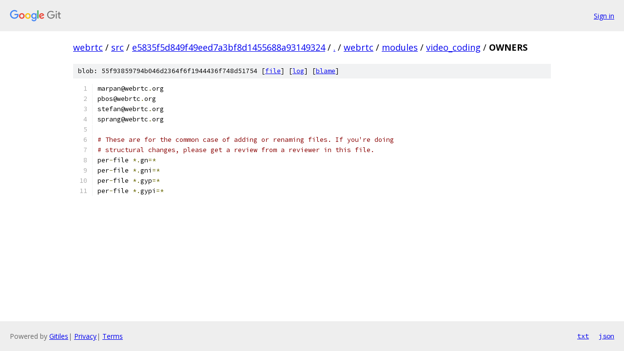

--- FILE ---
content_type: text/html; charset=utf-8
request_url: https://webrtc.googlesource.com/src/+/e5835f5d849f49eed7a3bf8d1455688a93149324/webrtc/modules/video_coding/OWNERS
body_size: 1141
content:
<!DOCTYPE html><html lang="en"><head><meta charset="utf-8"><meta name="viewport" content="width=device-width, initial-scale=1"><title>webrtc/modules/video_coding/OWNERS - src - Git at Google</title><link rel="stylesheet" type="text/css" href="/+static/base.css"><link rel="stylesheet" type="text/css" href="/+static/prettify/prettify.css"><!-- default customHeadTagPart --></head><body class="Site"><header class="Site-header"><div class="Header"><a class="Header-image" href="/"><img src="//www.gstatic.com/images/branding/lockups/2x/lockup_git_color_108x24dp.png" width="108" height="24" alt="Google Git"></a><div class="Header-menu"> <a class="Header-menuItem" href="https://accounts.google.com/AccountChooser?faa=1&amp;continue=https://webrtc.googlesource.com/login/src/%2B/e5835f5d849f49eed7a3bf8d1455688a93149324/webrtc/modules/video_coding/OWNERS">Sign in</a> </div></div></header><div class="Site-content"><div class="Container "><div class="Breadcrumbs"><a class="Breadcrumbs-crumb" href="/?format=HTML">webrtc</a> / <a class="Breadcrumbs-crumb" href="/src/">src</a> / <a class="Breadcrumbs-crumb" href="/src/+/e5835f5d849f49eed7a3bf8d1455688a93149324">e5835f5d849f49eed7a3bf8d1455688a93149324</a> / <a class="Breadcrumbs-crumb" href="/src/+/e5835f5d849f49eed7a3bf8d1455688a93149324/">.</a> / <a class="Breadcrumbs-crumb" href="/src/+/e5835f5d849f49eed7a3bf8d1455688a93149324/webrtc">webrtc</a> / <a class="Breadcrumbs-crumb" href="/src/+/e5835f5d849f49eed7a3bf8d1455688a93149324/webrtc/modules">modules</a> / <a class="Breadcrumbs-crumb" href="/src/+/e5835f5d849f49eed7a3bf8d1455688a93149324/webrtc/modules/video_coding">video_coding</a> / <span class="Breadcrumbs-crumb">OWNERS</span></div><div class="u-sha1 u-monospace BlobSha1">blob: 55f93859794b046d2364f6f1944436f748d51754 [<a href="/src/+/e5835f5d849f49eed7a3bf8d1455688a93149324/webrtc/modules/video_coding/OWNERS">file</a>] [<a href="/src/+log/e5835f5d849f49eed7a3bf8d1455688a93149324/webrtc/modules/video_coding/OWNERS">log</a>] [<a href="/src/+blame/e5835f5d849f49eed7a3bf8d1455688a93149324/webrtc/modules/video_coding/OWNERS">blame</a>]</div><table class="FileContents"><tr class="u-pre u-monospace FileContents-line"><td class="u-lineNum u-noSelect FileContents-lineNum" data-line-number="1"></td><td class="FileContents-lineContents" id="1"><span class="pln">marpan@webrtc</span><span class="pun">.</span><span class="pln">org</span></td></tr><tr class="u-pre u-monospace FileContents-line"><td class="u-lineNum u-noSelect FileContents-lineNum" data-line-number="2"></td><td class="FileContents-lineContents" id="2"><span class="pln">pbos@webrtc</span><span class="pun">.</span><span class="pln">org</span></td></tr><tr class="u-pre u-monospace FileContents-line"><td class="u-lineNum u-noSelect FileContents-lineNum" data-line-number="3"></td><td class="FileContents-lineContents" id="3"><span class="pln">stefan@webrtc</span><span class="pun">.</span><span class="pln">org</span></td></tr><tr class="u-pre u-monospace FileContents-line"><td class="u-lineNum u-noSelect FileContents-lineNum" data-line-number="4"></td><td class="FileContents-lineContents" id="4"><span class="pln">sprang@webrtc</span><span class="pun">.</span><span class="pln">org</span></td></tr><tr class="u-pre u-monospace FileContents-line"><td class="u-lineNum u-noSelect FileContents-lineNum" data-line-number="5"></td><td class="FileContents-lineContents" id="5"></td></tr><tr class="u-pre u-monospace FileContents-line"><td class="u-lineNum u-noSelect FileContents-lineNum" data-line-number="6"></td><td class="FileContents-lineContents" id="6"><span class="com"># These are for the common case of adding or renaming files. If you&#39;re doing</span></td></tr><tr class="u-pre u-monospace FileContents-line"><td class="u-lineNum u-noSelect FileContents-lineNum" data-line-number="7"></td><td class="FileContents-lineContents" id="7"><span class="com"># structural changes, please get a review from a reviewer in this file.</span></td></tr><tr class="u-pre u-monospace FileContents-line"><td class="u-lineNum u-noSelect FileContents-lineNum" data-line-number="8"></td><td class="FileContents-lineContents" id="8"><span class="pln">per</span><span class="pun">-</span><span class="pln">file </span><span class="pun">*.</span><span class="pln">gn</span><span class="pun">=*</span></td></tr><tr class="u-pre u-monospace FileContents-line"><td class="u-lineNum u-noSelect FileContents-lineNum" data-line-number="9"></td><td class="FileContents-lineContents" id="9"><span class="pln">per</span><span class="pun">-</span><span class="pln">file </span><span class="pun">*.</span><span class="pln">gni</span><span class="pun">=*</span></td></tr><tr class="u-pre u-monospace FileContents-line"><td class="u-lineNum u-noSelect FileContents-lineNum" data-line-number="10"></td><td class="FileContents-lineContents" id="10"><span class="pln">per</span><span class="pun">-</span><span class="pln">file </span><span class="pun">*.</span><span class="pln">gyp</span><span class="pun">=*</span></td></tr><tr class="u-pre u-monospace FileContents-line"><td class="u-lineNum u-noSelect FileContents-lineNum" data-line-number="11"></td><td class="FileContents-lineContents" id="11"><span class="pln">per</span><span class="pun">-</span><span class="pln">file </span><span class="pun">*.</span><span class="pln">gypi</span><span class="pun">=*</span></td></tr></table><script nonce="19xdZf3cO9gFqhKTDQiy1g">for (let lineNumEl of document.querySelectorAll('td.u-lineNum')) {lineNumEl.onclick = () => {window.location.hash = `#${lineNumEl.getAttribute('data-line-number')}`;};}</script></div> <!-- Container --></div> <!-- Site-content --><footer class="Site-footer"><div class="Footer"><span class="Footer-poweredBy">Powered by <a href="https://gerrit.googlesource.com/gitiles/">Gitiles</a>| <a href="https://policies.google.com/privacy">Privacy</a>| <a href="https://policies.google.com/terms">Terms</a></span><span class="Footer-formats"><a class="u-monospace Footer-formatsItem" href="?format=TEXT">txt</a> <a class="u-monospace Footer-formatsItem" href="?format=JSON">json</a></span></div></footer></body></html>